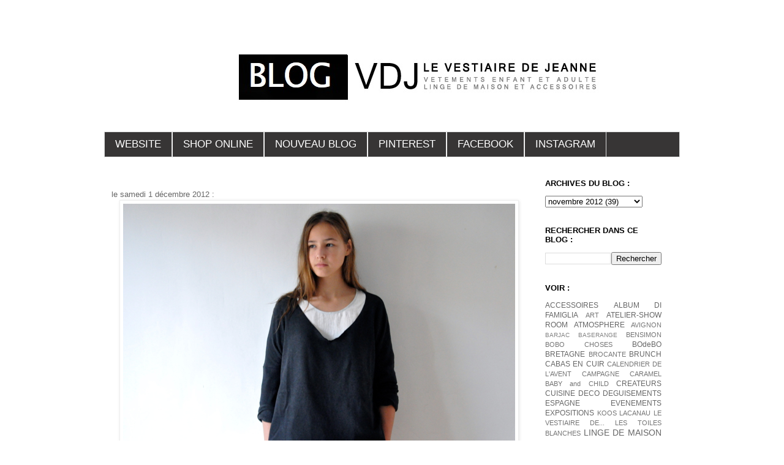

--- FILE ---
content_type: text/html; charset=UTF-8
request_url: http://blog-vdj.blogspot.com/2012/11/blog-post_30.html
body_size: 10234
content:
<!DOCTYPE html>
<html class='v2' dir='ltr' lang='fr'>
<head>
<link href='https://www.blogger.com/static/v1/widgets/335934321-css_bundle_v2.css' rel='stylesheet' type='text/css'/>
<meta content='width=1100' name='viewport'/>
<meta content='text/html; charset=UTF-8' http-equiv='Content-Type'/>
<meta content='blogger' name='generator'/>
<link href='http://blog-vdj.blogspot.com/favicon.ico' rel='icon' type='image/x-icon'/>
<link href='http://blog-vdj.blogspot.com/2012/11/blog-post_30.html' rel='canonical'/>
<link rel="alternate" type="application/atom+xml" title="BLOG VDJ - Atom" href="http://blog-vdj.blogspot.com/feeds/posts/default" />
<link rel="alternate" type="application/rss+xml" title="BLOG VDJ - RSS" href="http://blog-vdj.blogspot.com/feeds/posts/default?alt=rss" />
<link rel="service.post" type="application/atom+xml" title="BLOG VDJ - Atom" href="https://www.blogger.com/feeds/19173830/posts/default" />

<link rel="alternate" type="application/atom+xml" title="BLOG VDJ - Atom" href="http://blog-vdj.blogspot.com/feeds/897421116084708150/comments/default" />
<!--Can't find substitution for tag [blog.ieCssRetrofitLinks]-->
<link href='https://blogger.googleusercontent.com/img/b/R29vZ2xl/AVvXsEjDZjHlDCUUb6Qsb-S9W1CffJqtia4yy0fgVSZ9PJE5wnE3nuejxErYdHTV4L6XYmCm81mTve4t_hf7p96WDweG1yJUjmK58e8ByksLzk_iPTFiaoWcZ-RZk5Xu5WFvFYYr5PrO5A/s1600/DSC_0128.jpg' rel='image_src'/>
<meta content='http://blog-vdj.blogspot.com/2012/11/blog-post_30.html' property='og:url'/>
<meta content='BLOG VDJ' property='og:title'/>
<meta content='le samedi 1 décembre 2012 :    jeanne porte :  - un pull col V : album di famiglia (en vente ICI)  - une robe longue à plis en lin blanc : l...' property='og:description'/>
<meta content='https://blogger.googleusercontent.com/img/b/R29vZ2xl/AVvXsEjDZjHlDCUUb6Qsb-S9W1CffJqtia4yy0fgVSZ9PJE5wnE3nuejxErYdHTV4L6XYmCm81mTve4t_hf7p96WDweG1yJUjmK58e8ByksLzk_iPTFiaoWcZ-RZk5Xu5WFvFYYr5PrO5A/w1200-h630-p-k-no-nu/DSC_0128.jpg' property='og:image'/>
<title>BLOG VDJ</title>
<style id='page-skin-1' type='text/css'><!--
/*
-----------------------------------------------
Blogger Template Style
Name:     Simple
Designer: Blogger
URL:      www.blogger.com
----------------------------------------------- */
/* Content
----------------------------------------------- */
body {
font: normal normal 12px 'Trebuchet MS', Trebuchet, Verdana, sans-serif;
color: #666666;
background: #ffffff none repeat scroll top left;
padding: 0 0 0 0;
}
html body .region-inner {
min-width: 0;
max-width: 100%;
width: auto;
}
h2 {
font-size: 22px;
}
a:link {
text-decoration:none;
color: #666666;
}
a:visited {
text-decoration:none;
color: #888888;
}
a:hover {
text-decoration:underline;
color: #000000;
}
.body-fauxcolumn-outer .fauxcolumn-inner {
background: transparent none repeat scroll top left;
_background-image: none;
}
.body-fauxcolumn-outer .cap-top {
position: absolute;
z-index: 1;
height: 400px;
width: 100%;
}
.body-fauxcolumn-outer .cap-top .cap-left {
width: 100%;
background: transparent none repeat-x scroll top left;
_background-image: none;
}
.content-outer {
-moz-box-shadow: 0 0 0 rgba(0, 0, 0, .15);
-webkit-box-shadow: 0 0 0 rgba(0, 0, 0, .15);
-goog-ms-box-shadow: 0 0 0 #333333;
box-shadow: 0 0 0 rgba(0, 0, 0, .15);
margin-bottom: 1px;
}
.content-inner {
padding: 10px 40px;
}
.content-inner {
background-color: #ffffff;
}
/* Header
----------------------------------------------- */
.header-outer {
background: transparent none repeat-x scroll 0 -400px;
_background-image: none;
}
.Header h1 {
font: normal normal 40px 'Trebuchet MS',Trebuchet,Verdana,sans-serif;
color: #000000;
text-shadow: 0 0 0 rgba(0, 0, 0, .2);
}
.Header h1 a {
color: #000000;
}
.Header .description {
font-size: 18px;
color: #000000;
}
.header-inner .Header .titlewrapper {
padding: 22px 0;
}
.header-inner .Header .descriptionwrapper {
padding: 0 0;
}
/* Tabs
----------------------------------------------- */
.tabs-inner .section:first-child {
border-top: 0 solid #dddddd;
}
.tabs-inner .section:first-child ul {
margin-top: -1px;
border-top: 1px solid #dddddd;
border-left: 1px solid #dddddd;
border-right: 1px solid #dddddd;
}
.tabs-inner .widget ul {
background: #373535 none repeat-x scroll 0 -800px;
_background-image: none;
border-bottom: 1px solid #dddddd;
margin-top: 0;
margin-left: -30px;
margin-right: -30px;
}
.tabs-inner .widget li a {
display: inline-block;
padding: .6em 1em;
font: normal normal 17px 'Trebuchet MS', Trebuchet, sans-serif;
color: #ffffff;
border-left: 1px solid #ffffff;
border-right: 1px solid #dddddd;
}
.tabs-inner .widget li:first-child a {
border-left: none;
}
.tabs-inner .widget li.selected a, .tabs-inner .widget li a:hover {
color: #ffffff;
background-color: #999999;
text-decoration: none;
}
/* Columns
----------------------------------------------- */
.main-outer {
border-top: 0 solid transparent;
}
.fauxcolumn-left-outer .fauxcolumn-inner {
border-right: 1px solid transparent;
}
.fauxcolumn-right-outer .fauxcolumn-inner {
border-left: 1px solid transparent;
}
/* Headings
----------------------------------------------- */
div.widget > h2,
div.widget h2.title {
margin: 0 0 1em 0;
font: normal bold 13px 'Trebuchet MS', Trebuchet, sans-serif;
color: #000000;
}
/* Widgets
----------------------------------------------- */
.widget .zippy {
color: #999999;
text-shadow: 2px 2px 1px rgba(0, 0, 0, .1);
}
.widget .popular-posts ul {
list-style: none;
}
/* Posts
----------------------------------------------- */
h2.date-header {
font: normal bold 11px Arial, Tahoma, Helvetica, FreeSans, sans-serif;
}
.date-header span {
background-color: #bbbbbb;
color: #ffffff;
padding: 0.4em;
letter-spacing: 3px;
margin: inherit;
}
.main-inner {
padding-top: 35px;
padding-bottom: 65px;
}
.main-inner .column-center-inner {
padding: 0 0;
}
.main-inner .column-center-inner .section {
margin: 0 1em;
}
.post {
margin: 0 0 45px 0;
}
h3.post-title, .comments h4 {
font: normal normal 22px 'Trebuchet MS',Trebuchet,Verdana,sans-serif;
margin: .75em 0 0;
}
.post-body {
font-size: 110%;
line-height: 1.4;
position: relative;
}
.post-body img, .post-body .tr-caption-container, .Profile img, .Image img,
.BlogList .item-thumbnail img {
padding: 2px;
background: #ffffff;
border: 1px solid #eeeeee;
-moz-box-shadow: 1px 1px 5px rgba(0, 0, 0, .1);
-webkit-box-shadow: 1px 1px 5px rgba(0, 0, 0, .1);
box-shadow: 1px 1px 5px rgba(0, 0, 0, .1);
}
.post-body img, .post-body .tr-caption-container {
padding: 5px;
}
.post-body .tr-caption-container {
color: #666666;
}
.post-body .tr-caption-container img {
padding: 0;
background: transparent;
border: none;
-moz-box-shadow: 0 0 0 rgba(0, 0, 0, .1);
-webkit-box-shadow: 0 0 0 rgba(0, 0, 0, .1);
box-shadow: 0 0 0 rgba(0, 0, 0, .1);
}
.post-header {
margin: 0 0 1.5em;
line-height: 1.6;
font-size: 90%;
}
.post-footer {
margin: 20px -2px 0;
padding: 5px 10px;
color: #666666;
background-color: #eeeeee;
border-bottom: 1px solid #eeeeee;
line-height: 1.6;
font-size: 90%;
}
#comments .comment-author {
padding-top: 1.5em;
border-top: 1px solid transparent;
background-position: 0 1.5em;
}
#comments .comment-author:first-child {
padding-top: 0;
border-top: none;
}
.avatar-image-container {
margin: .2em 0 0;
}
#comments .avatar-image-container img {
border: 1px solid #eeeeee;
}
/* Comments
----------------------------------------------- */
.comments .comments-content .icon.blog-author {
background-repeat: no-repeat;
background-image: url([data-uri]);
}
.comments .comments-content .loadmore a {
border-top: 1px solid #999999;
border-bottom: 1px solid #999999;
}
.comments .comment-thread.inline-thread {
background-color: #eeeeee;
}
.comments .continue {
border-top: 2px solid #999999;
}
/* Accents
---------------------------------------------- */
.section-columns td.columns-cell {
border-left: 1px solid transparent;
}
.blog-pager {
background: transparent url(http://www.blogblog.com/1kt/simple/paging_dot.png) repeat-x scroll top center;
}
.blog-pager-older-link, .home-link,
.blog-pager-newer-link {
background-color: #ffffff;
padding: 5px;
}
.footer-outer {
border-top: 1px dashed #bbbbbb;
}
/* Mobile
----------------------------------------------- */
body.mobile  {
background-size: auto;
}
.mobile .body-fauxcolumn-outer {
background: transparent none repeat scroll top left;
}
.mobile .body-fauxcolumn-outer .cap-top {
background-size: 100% auto;
}
.mobile .content-outer {
-webkit-box-shadow: 0 0 3px rgba(0, 0, 0, .15);
box-shadow: 0 0 3px rgba(0, 0, 0, .15);
}
.mobile .tabs-inner .widget ul {
margin-left: 0;
margin-right: 0;
}
.mobile .post {
margin: 0;
}
.mobile .main-inner .column-center-inner .section {
margin: 0;
}
.mobile .date-header span {
padding: 0.1em 10px;
margin: 0 -10px;
}
.mobile h3.post-title {
margin: 0;
}
.mobile .blog-pager {
background: transparent none no-repeat scroll top center;
}
.mobile .footer-outer {
border-top: none;
}
.mobile .main-inner, .mobile .footer-inner {
background-color: #ffffff;
}
.mobile-index-contents {
color: #666666;
}
.mobile-link-button {
background-color: #666666;
}
.mobile-link-button a:link, .mobile-link-button a:visited {
color: #ffffff;
}
.mobile .tabs-inner .section:first-child {
border-top: none;
}
.mobile .tabs-inner .PageList .widget-content {
background-color: #999999;
color: #ffffff;
border-top: 1px solid #dddddd;
border-bottom: 1px solid #dddddd;
}
.mobile .tabs-inner .PageList .widget-content .pagelist-arrow {
border-left: 1px solid #dddddd;
}

--></style>
<style id='template-skin-1' type='text/css'><!--
body {
min-width: 1020px;
}
.content-outer, .content-fauxcolumn-outer, .region-inner {
min-width: 1020px;
max-width: 1020px;
_width: 1020px;
}
.main-inner .columns {
padding-left: 0px;
padding-right: 250px;
}
.main-inner .fauxcolumn-center-outer {
left: 0px;
right: 250px;
/* IE6 does not respect left and right together */
_width: expression(this.parentNode.offsetWidth -
parseInt("0px") -
parseInt("250px") + 'px');
}
.main-inner .fauxcolumn-left-outer {
width: 0px;
}
.main-inner .fauxcolumn-right-outer {
width: 250px;
}
.main-inner .column-left-outer {
width: 0px;
right: 100%;
margin-left: -0px;
}
.main-inner .column-right-outer {
width: 250px;
margin-right: -250px;
}
#layout {
min-width: 0;
}
#layout .content-outer {
min-width: 0;
width: 800px;
}
#layout .region-inner {
min-width: 0;
width: auto;
}
body#layout div.add_widget {
padding: 8px;
}
body#layout div.add_widget a {
margin-left: 32px;
}
--></style>
<link href='https://www.blogger.com/dyn-css/authorization.css?targetBlogID=19173830&amp;zx=6e19dd52-22d6-407f-aa2e-3a09bd74820e' media='none' onload='if(media!=&#39;all&#39;)media=&#39;all&#39;' rel='stylesheet'/><noscript><link href='https://www.blogger.com/dyn-css/authorization.css?targetBlogID=19173830&amp;zx=6e19dd52-22d6-407f-aa2e-3a09bd74820e' rel='stylesheet'/></noscript>
<meta name='google-adsense-platform-account' content='ca-host-pub-1556223355139109'/>
<meta name='google-adsense-platform-domain' content='blogspot.com'/>

</head>
<body class='loading variant-simplysimple'>
<div class='navbar no-items section' id='navbar' name='Navbar'>
</div>
<div class='body-fauxcolumns'>
<div class='fauxcolumn-outer body-fauxcolumn-outer'>
<div class='cap-top'>
<div class='cap-left'></div>
<div class='cap-right'></div>
</div>
<div class='fauxborder-left'>
<div class='fauxborder-right'></div>
<div class='fauxcolumn-inner'>
</div>
</div>
<div class='cap-bottom'>
<div class='cap-left'></div>
<div class='cap-right'></div>
</div>
</div>
</div>
<div class='content'>
<div class='content-fauxcolumns'>
<div class='fauxcolumn-outer content-fauxcolumn-outer'>
<div class='cap-top'>
<div class='cap-left'></div>
<div class='cap-right'></div>
</div>
<div class='fauxborder-left'>
<div class='fauxborder-right'></div>
<div class='fauxcolumn-inner'>
</div>
</div>
<div class='cap-bottom'>
<div class='cap-left'></div>
<div class='cap-right'></div>
</div>
</div>
</div>
<div class='content-outer'>
<div class='content-cap-top cap-top'>
<div class='cap-left'></div>
<div class='cap-right'></div>
</div>
<div class='fauxborder-left content-fauxborder-left'>
<div class='fauxborder-right content-fauxborder-right'></div>
<div class='content-inner'>
<header>
<div class='header-outer'>
<div class='header-cap-top cap-top'>
<div class='cap-left'></div>
<div class='cap-right'></div>
</div>
<div class='fauxborder-left header-fauxborder-left'>
<div class='fauxborder-right header-fauxborder-right'></div>
<div class='region-inner header-inner'>
<div class='header section' id='header' name='En-tête'><div class='widget Header' data-version='1' id='Header1'>
<div id='header-inner'>
<a href='http://blog-vdj.blogspot.com/' style='display: block'>
<img alt='BLOG VDJ' height='176px; ' id='Header1_headerimg' src='https://blogger.googleusercontent.com/img/b/R29vZ2xl/AVvXsEg2EWeY6r0YCKZdZMuvsN4gStV4Me7CGgk_ZugPHciaBsowSWJJKXael1_095kcN2hbIOYNOAbg-XH8bi8lUuDbJSfA54vdjzwcKOQ_9hnOiI2-rnYdA1FhCriqgxoaJpHy7Y963Q/s1600/ENTETE+BLOG.jpeg' style='display: block' width='995px; '/>
</a>
</div>
</div></div>
</div>
</div>
<div class='header-cap-bottom cap-bottom'>
<div class='cap-left'></div>
<div class='cap-right'></div>
</div>
</div>
</header>
<div class='tabs-outer'>
<div class='tabs-cap-top cap-top'>
<div class='cap-left'></div>
<div class='cap-right'></div>
</div>
<div class='fauxborder-left tabs-fauxborder-left'>
<div class='fauxborder-right tabs-fauxborder-right'></div>
<div class='region-inner tabs-inner'>
<div class='tabs section' id='crosscol' name='Toutes les colonnes'><div class='widget LinkList' data-version='1' id='LinkList1'>
<div class='widget-content'>
<ul>
<li><a href='http://levestiairedejeanne.com'>WEBSITE</a></li>
<li><a href='http://vdj-boutique.com'>SHOP ONLINE</a></li>
<li><a href='http://LEVESTIAIREDEJEANNE.TUMBLR.COM'>NOUVEAU BLOG</a></li>
<li><a href='http://PINTEREST.COM/LEVDJ'>PINTEREST</a></li>
<li><a href='https://www.facebook.com/pages/Le-Vestiaire-de-Jeanne/201711916581289'>FACEBOOK</a></li>
<li><a href='http://instagram.com/levestiairedejeanne'>INSTAGRAM</a></li>
</ul>
<div class='clear'></div>
</div>
</div></div>
<div class='tabs no-items section' id='crosscol-overflow' name='Cross-Column 2'></div>
</div>
</div>
<div class='tabs-cap-bottom cap-bottom'>
<div class='cap-left'></div>
<div class='cap-right'></div>
</div>
</div>
<div class='main-outer'>
<div class='main-cap-top cap-top'>
<div class='cap-left'></div>
<div class='cap-right'></div>
</div>
<div class='fauxborder-left main-fauxborder-left'>
<div class='fauxborder-right main-fauxborder-right'></div>
<div class='region-inner main-inner'>
<div class='columns fauxcolumns'>
<div class='fauxcolumn-outer fauxcolumn-center-outer'>
<div class='cap-top'>
<div class='cap-left'></div>
<div class='cap-right'></div>
</div>
<div class='fauxborder-left'>
<div class='fauxborder-right'></div>
<div class='fauxcolumn-inner'>
</div>
</div>
<div class='cap-bottom'>
<div class='cap-left'></div>
<div class='cap-right'></div>
</div>
</div>
<div class='fauxcolumn-outer fauxcolumn-left-outer'>
<div class='cap-top'>
<div class='cap-left'></div>
<div class='cap-right'></div>
</div>
<div class='fauxborder-left'>
<div class='fauxborder-right'></div>
<div class='fauxcolumn-inner'>
</div>
</div>
<div class='cap-bottom'>
<div class='cap-left'></div>
<div class='cap-right'></div>
</div>
</div>
<div class='fauxcolumn-outer fauxcolumn-right-outer'>
<div class='cap-top'>
<div class='cap-left'></div>
<div class='cap-right'></div>
</div>
<div class='fauxborder-left'>
<div class='fauxborder-right'></div>
<div class='fauxcolumn-inner'>
</div>
</div>
<div class='cap-bottom'>
<div class='cap-left'></div>
<div class='cap-right'></div>
</div>
</div>
<!-- corrects IE6 width calculation -->
<div class='columns-inner'>
<div class='column-center-outer'>
<div class='column-center-inner'>
<div class='main section' id='main' name='Principal'><div class='widget Blog' data-version='1' id='Blog1'>
<div class='blog-posts hfeed'>

          <div class="date-outer">
        

          <div class="date-posts">
        
<div class='post-outer'>
<div class='post hentry uncustomized-post-template' itemprop='blogPost' itemscope='itemscope' itemtype='http://schema.org/BlogPosting'>
<meta content='https://blogger.googleusercontent.com/img/b/R29vZ2xl/AVvXsEjDZjHlDCUUb6Qsb-S9W1CffJqtia4yy0fgVSZ9PJE5wnE3nuejxErYdHTV4L6XYmCm81mTve4t_hf7p96WDweG1yJUjmK58e8ByksLzk_iPTFiaoWcZ-RZk5Xu5WFvFYYr5PrO5A/s1600/DSC_0128.jpg' itemprop='image_url'/>
<meta content='19173830' itemprop='blogId'/>
<meta content='897421116084708150' itemprop='postId'/>
<a name='897421116084708150'></a>
<div class='post-header'>
<div class='post-header-line-1'></div>
</div>
<div class='post-body entry-content' id='post-body-897421116084708150' itemprop='description articleBody'>
le samedi 1 décembre 2012 :<br />
<div class="separator" style="clear: both; text-align: center;">
<a href="https://blogger.googleusercontent.com/img/b/R29vZ2xl/AVvXsEjDZjHlDCUUb6Qsb-S9W1CffJqtia4yy0fgVSZ9PJE5wnE3nuejxErYdHTV4L6XYmCm81mTve4t_hf7p96WDweG1yJUjmK58e8ByksLzk_iPTFiaoWcZ-RZk5Xu5WFvFYYr5PrO5A/s1600/DSC_0128.jpg" imageanchor="1" style="margin-left: 1em; margin-right: 1em;"><img border="0" src="https://blogger.googleusercontent.com/img/b/R29vZ2xl/AVvXsEjDZjHlDCUUb6Qsb-S9W1CffJqtia4yy0fgVSZ9PJE5wnE3nuejxErYdHTV4L6XYmCm81mTve4t_hf7p96WDweG1yJUjmK58e8ByksLzk_iPTFiaoWcZ-RZk5Xu5WFvFYYr5PrO5A/s1600/DSC_0128.jpg" /></a></div>
jeanne porte : <br />
- un pull col V : album di famiglia <a href="http://www.vdj-boutique.com/album-di-famiglia/3164-pull-v-oversize-album-di-famiglia.html">(en vente ICI)</a><br />
- une robe longue à plis en lin blanc : le vestiaire de jeanne <a href="http://www.vdj-boutique.com/-robes/3002-robe-longue-lin-blanc.html">(en vente ICI)</a><br />
- chaussures : album di famiglia <a href="http://www.vdj-boutique.com/hiver-12-13/3174-capuche-album-di-famiglia.html">(en vente ICI)</a> <br />
<div class="separator" style="clear: both; text-align: center;">
<a href="https://blogger.googleusercontent.com/img/b/R29vZ2xl/AVvXsEi2bd_vgHOi9CPAvZsWpD6V9N2cjyKeh3ZxCcw9b1S_2eyPH-zWf_630ibY-HOCgL0VSG_FrULmyOK1085LNW8Uk6iKR5979_o7Z-AUBloPheBcDLDISd_OnNC29PRoTojXBFAlOQ/s1600/DSC_0117.jpg" imageanchor="1" style="margin-left: 1em; margin-right: 1em;"><img border="0" src="https://blogger.googleusercontent.com/img/b/R29vZ2xl/AVvXsEi2bd_vgHOi9CPAvZsWpD6V9N2cjyKeh3ZxCcw9b1S_2eyPH-zWf_630ibY-HOCgL0VSG_FrULmyOK1085LNW8Uk6iKR5979_o7Z-AUBloPheBcDLDISd_OnNC29PRoTojXBFAlOQ/s1600/DSC_0117.jpg" /></a></div>
<br />
<div class="separator" style="clear: both; text-align: center;">
<a href="https://blogger.googleusercontent.com/img/b/R29vZ2xl/AVvXsEjfRdX2EZkiaNfvs1FmOEzlsrZ_yfJzbCg6WcxA1s0Fez_Tiw3o4HkKAHvdgk8bQu5ysJQKNvNo2b4dwGpM8Xnd71-9RR2vU0yokikAWWvhlYyzhUDqVN7wxacrzD2B28hqPt_J_Q/s1600/DSC_0131.jpg" imageanchor="1" style="margin-left: 1em; margin-right: 1em;"><img border="0" src="https://blogger.googleusercontent.com/img/b/R29vZ2xl/AVvXsEjfRdX2EZkiaNfvs1FmOEzlsrZ_yfJzbCg6WcxA1s0Fez_Tiw3o4HkKAHvdgk8bQu5ysJQKNvNo2b4dwGpM8Xnd71-9RR2vU0yokikAWWvhlYyzhUDqVN7wxacrzD2B28hqPt_J_Q/s1600/DSC_0131.jpg" /></a></div>
<br />
<div style='clear: both;'></div>
</div>
<div class='post-footer'>
<div class='post-footer-line post-footer-line-1'>
<span class='post-author vcard'>
</span>
<span class='post-timestamp'>
</span>
<span class='post-comment-link'>
</span>
<span class='post-icons'>
</span>
<div class='post-share-buttons goog-inline-block'>
<a class='goog-inline-block share-button sb-email' href='https://www.blogger.com/share-post.g?blogID=19173830&postID=897421116084708150&target=email' target='_blank' title='Envoyer par e-mail'><span class='share-button-link-text'>Envoyer par e-mail</span></a><a class='goog-inline-block share-button sb-blog' href='https://www.blogger.com/share-post.g?blogID=19173830&postID=897421116084708150&target=blog' onclick='window.open(this.href, "_blank", "height=270,width=475"); return false;' target='_blank' title='BlogThis!'><span class='share-button-link-text'>BlogThis!</span></a><a class='goog-inline-block share-button sb-twitter' href='https://www.blogger.com/share-post.g?blogID=19173830&postID=897421116084708150&target=twitter' target='_blank' title='Partager sur X'><span class='share-button-link-text'>Partager sur X</span></a><a class='goog-inline-block share-button sb-facebook' href='https://www.blogger.com/share-post.g?blogID=19173830&postID=897421116084708150&target=facebook' onclick='window.open(this.href, "_blank", "height=430,width=640"); return false;' target='_blank' title='Partager sur Facebook'><span class='share-button-link-text'>Partager sur Facebook</span></a><a class='goog-inline-block share-button sb-pinterest' href='https://www.blogger.com/share-post.g?blogID=19173830&postID=897421116084708150&target=pinterest' target='_blank' title='Partager sur Pinterest'><span class='share-button-link-text'>Partager sur Pinterest</span></a>
</div>
</div>
<div class='post-footer-line post-footer-line-2'>
<span class='post-labels'>
</span>
</div>
<div class='post-footer-line post-footer-line-3'>
<span class='post-location'>
</span>
</div>
</div>
</div>
<div class='comments' id='comments'>
<a name='comments'></a>
<h4>Aucun commentaire:</h4>
<div id='Blog1_comments-block-wrapper'>
<dl class='avatar-comment-indent' id='comments-block'>
</dl>
</div>
<p class='comment-footer'>
<a href='https://www.blogger.com/comment/fullpage/post/19173830/897421116084708150' onclick='javascript:window.open(this.href, "bloggerPopup", "toolbar=0,location=0,statusbar=1,menubar=0,scrollbars=yes,width=640,height=500"); return false;'>Enregistrer un commentaire</a>
</p>
</div>
</div>

        </div></div>
      
</div>
<div class='blog-pager' id='blog-pager'>
<span id='blog-pager-newer-link'>
<a class='blog-pager-newer-link' href='http://blog-vdj.blogspot.com/2012/11/dans-le-calendrier-de-lavent-du-vdj-le.html' id='Blog1_blog-pager-newer-link' title='Article plus récent'>Article plus récent</a>
</span>
<span id='blog-pager-older-link'>
<a class='blog-pager-older-link' href='http://blog-vdj.blogspot.com/2012/11/new-le-calendrier-de-lavent-du-vdj.html' id='Blog1_blog-pager-older-link' title='Article plus ancien'>Article plus ancien</a>
</span>
<a class='home-link' href='http://blog-vdj.blogspot.com/'>Accueil</a>
</div>
<div class='clear'></div>
<div class='post-feeds'>
<div class='feed-links'>
Inscription à :
<a class='feed-link' href='http://blog-vdj.blogspot.com/feeds/897421116084708150/comments/default' target='_blank' type='application/atom+xml'>Publier les commentaires (Atom)</a>
</div>
</div>
</div></div>
</div>
</div>
<div class='column-left-outer'>
<div class='column-left-inner'>
<aside>
</aside>
</div>
</div>
<div class='column-right-outer'>
<div class='column-right-inner'>
<aside>
<div class='sidebar section' id='sidebar-right-1'><div class='widget BlogArchive' data-version='1' id='BlogArchive1'>
<h2>ARCHIVES DU BLOG :</h2>
<div class='widget-content'>
<div id='ArchiveList'>
<div id='BlogArchive1_ArchiveList'>
<select id='BlogArchive1_ArchiveMenu'>
<option value=''>ARCHIVES DU BLOG :</option>
<option value='http://blog-vdj.blogspot.com/2014/11/'>novembre 2014 (1)</option>
<option value='http://blog-vdj.blogspot.com/2014/06/'>juin 2014 (14)</option>
<option value='http://blog-vdj.blogspot.com/2014/05/'>mai 2014 (40)</option>
<option value='http://blog-vdj.blogspot.com/2014/04/'>avril 2014 (31)</option>
<option value='http://blog-vdj.blogspot.com/2014/03/'>mars 2014 (30)</option>
<option value='http://blog-vdj.blogspot.com/2014/02/'>février 2014 (24)</option>
<option value='http://blog-vdj.blogspot.com/2014/01/'>janvier 2014 (29)</option>
<option value='http://blog-vdj.blogspot.com/2013/12/'>décembre 2013 (52)</option>
<option value='http://blog-vdj.blogspot.com/2013/11/'>novembre 2013 (30)</option>
<option value='http://blog-vdj.blogspot.com/2013/10/'>octobre 2013 (32)</option>
<option value='http://blog-vdj.blogspot.com/2013/09/'>septembre 2013 (26)</option>
<option value='http://blog-vdj.blogspot.com/2013/08/'>août 2013 (27)</option>
<option value='http://blog-vdj.blogspot.com/2013/07/'>juillet 2013 (19)</option>
<option value='http://blog-vdj.blogspot.com/2013/06/'>juin 2013 (24)</option>
<option value='http://blog-vdj.blogspot.com/2013/05/'>mai 2013 (29)</option>
<option value='http://blog-vdj.blogspot.com/2013/04/'>avril 2013 (31)</option>
<option value='http://blog-vdj.blogspot.com/2013/03/'>mars 2013 (32)</option>
<option value='http://blog-vdj.blogspot.com/2013/02/'>février 2013 (14)</option>
<option value='http://blog-vdj.blogspot.com/2013/01/'>janvier 2013 (13)</option>
<option value='http://blog-vdj.blogspot.com/2012/12/'>décembre 2012 (61)</option>
<option value='http://blog-vdj.blogspot.com/2012/11/'>novembre 2012 (39)</option>
<option value='http://blog-vdj.blogspot.com/2012/10/'>octobre 2012 (51)</option>
<option value='http://blog-vdj.blogspot.com/2012/09/'>septembre 2012 (53)</option>
<option value='http://blog-vdj.blogspot.com/2012/08/'>août 2012 (31)</option>
<option value='http://blog-vdj.blogspot.com/2012/07/'>juillet 2012 (33)</option>
<option value='http://blog-vdj.blogspot.com/2012/06/'>juin 2012 (28)</option>
<option value='http://blog-vdj.blogspot.com/2012/05/'>mai 2012 (64)</option>
<option value='http://blog-vdj.blogspot.com/2012/04/'>avril 2012 (51)</option>
<option value='http://blog-vdj.blogspot.com/2012/03/'>mars 2012 (45)</option>
<option value='http://blog-vdj.blogspot.com/2012/02/'>février 2012 (35)</option>
<option value='http://blog-vdj.blogspot.com/2012/01/'>janvier 2012 (21)</option>
<option value='http://blog-vdj.blogspot.com/2011/12/'>décembre 2011 (61)</option>
<option value='http://blog-vdj.blogspot.com/2011/11/'>novembre 2011 (52)</option>
<option value='http://blog-vdj.blogspot.com/2011/10/'>octobre 2011 (60)</option>
<option value='http://blog-vdj.blogspot.com/2011/09/'>septembre 2011 (41)</option>
<option value='http://blog-vdj.blogspot.com/2011/08/'>août 2011 (20)</option>
<option value='http://blog-vdj.blogspot.com/2011/07/'>juillet 2011 (29)</option>
<option value='http://blog-vdj.blogspot.com/2011/06/'>juin 2011 (50)</option>
<option value='http://blog-vdj.blogspot.com/2011/05/'>mai 2011 (64)</option>
<option value='http://blog-vdj.blogspot.com/2011/04/'>avril 2011 (54)</option>
<option value='http://blog-vdj.blogspot.com/2011/03/'>mars 2011 (23)</option>
<option value='http://blog-vdj.blogspot.com/2011/02/'>février 2011 (21)</option>
<option value='http://blog-vdj.blogspot.com/2011/01/'>janvier 2011 (22)</option>
<option value='http://blog-vdj.blogspot.com/2010/12/'>décembre 2010 (49)</option>
<option value='http://blog-vdj.blogspot.com/2010/11/'>novembre 2010 (34)</option>
<option value='http://blog-vdj.blogspot.com/2010/10/'>octobre 2010 (35)</option>
<option value='http://blog-vdj.blogspot.com/2010/09/'>septembre 2010 (32)</option>
<option value='http://blog-vdj.blogspot.com/2010/08/'>août 2010 (24)</option>
<option value='http://blog-vdj.blogspot.com/2010/07/'>juillet 2010 (21)</option>
<option value='http://blog-vdj.blogspot.com/2010/06/'>juin 2010 (23)</option>
<option value='http://blog-vdj.blogspot.com/2010/05/'>mai 2010 (47)</option>
<option value='http://blog-vdj.blogspot.com/2010/04/'>avril 2010 (42)</option>
<option value='http://blog-vdj.blogspot.com/2010/03/'>mars 2010 (45)</option>
<option value='http://blog-vdj.blogspot.com/2010/02/'>février 2010 (28)</option>
<option value='http://blog-vdj.blogspot.com/2010/01/'>janvier 2010 (13)</option>
<option value='http://blog-vdj.blogspot.com/2009/12/'>décembre 2009 (63)</option>
<option value='http://blog-vdj.blogspot.com/2009/11/'>novembre 2009 (59)</option>
<option value='http://blog-vdj.blogspot.com/2009/10/'>octobre 2009 (32)</option>
<option value='http://blog-vdj.blogspot.com/2009/09/'>septembre 2009 (46)</option>
<option value='http://blog-vdj.blogspot.com/2009/08/'>août 2009 (31)</option>
<option value='http://blog-vdj.blogspot.com/2009/07/'>juillet 2009 (32)</option>
<option value='http://blog-vdj.blogspot.com/2009/06/'>juin 2009 (39)</option>
<option value='http://blog-vdj.blogspot.com/2009/05/'>mai 2009 (31)</option>
<option value='http://blog-vdj.blogspot.com/2009/04/'>avril 2009 (24)</option>
<option value='http://blog-vdj.blogspot.com/2009/03/'>mars 2009 (36)</option>
<option value='http://blog-vdj.blogspot.com/2009/02/'>février 2009 (17)</option>
<option value='http://blog-vdj.blogspot.com/2009/01/'>janvier 2009 (24)</option>
<option value='http://blog-vdj.blogspot.com/2008/12/'>décembre 2008 (33)</option>
<option value='http://blog-vdj.blogspot.com/2008/11/'>novembre 2008 (30)</option>
<option value='http://blog-vdj.blogspot.com/2008/10/'>octobre 2008 (40)</option>
<option value='http://blog-vdj.blogspot.com/2008/09/'>septembre 2008 (39)</option>
<option value='http://blog-vdj.blogspot.com/2008/08/'>août 2008 (7)</option>
<option value='http://blog-vdj.blogspot.com/2008/07/'>juillet 2008 (32)</option>
<option value='http://blog-vdj.blogspot.com/2008/06/'>juin 2008 (32)</option>
<option value='http://blog-vdj.blogspot.com/2008/05/'>mai 2008 (32)</option>
<option value='http://blog-vdj.blogspot.com/2008/04/'>avril 2008 (62)</option>
<option value='http://blog-vdj.blogspot.com/2008/03/'>mars 2008 (30)</option>
<option value='http://blog-vdj.blogspot.com/2008/02/'>février 2008 (27)</option>
<option value='http://blog-vdj.blogspot.com/2008/01/'>janvier 2008 (25)</option>
<option value='http://blog-vdj.blogspot.com/2007/12/'>décembre 2007 (35)</option>
<option value='http://blog-vdj.blogspot.com/2007/11/'>novembre 2007 (31)</option>
<option value='http://blog-vdj.blogspot.com/2007/10/'>octobre 2007 (36)</option>
<option value='http://blog-vdj.blogspot.com/2007/09/'>septembre 2007 (35)</option>
<option value='http://blog-vdj.blogspot.com/2007/08/'>août 2007 (22)</option>
<option value='http://blog-vdj.blogspot.com/2007/07/'>juillet 2007 (26)</option>
<option value='http://blog-vdj.blogspot.com/2007/06/'>juin 2007 (28)</option>
<option value='http://blog-vdj.blogspot.com/2007/05/'>mai 2007 (41)</option>
<option value='http://blog-vdj.blogspot.com/2007/04/'>avril 2007 (40)</option>
<option value='http://blog-vdj.blogspot.com/2007/03/'>mars 2007 (41)</option>
<option value='http://blog-vdj.blogspot.com/2007/02/'>février 2007 (24)</option>
<option value='http://blog-vdj.blogspot.com/2007/01/'>janvier 2007 (33)</option>
<option value='http://blog-vdj.blogspot.com/2006/12/'>décembre 2006 (38)</option>
<option value='http://blog-vdj.blogspot.com/2006/11/'>novembre 2006 (36)</option>
<option value='http://blog-vdj.blogspot.com/2006/10/'>octobre 2006 (34)</option>
<option value='http://blog-vdj.blogspot.com/2006/09/'>septembre 2006 (31)</option>
<option value='http://blog-vdj.blogspot.com/2006/08/'>août 2006 (22)</option>
<option value='http://blog-vdj.blogspot.com/2006/07/'>juillet 2006 (36)</option>
<option value='http://blog-vdj.blogspot.com/2006/06/'>juin 2006 (36)</option>
<option value='http://blog-vdj.blogspot.com/2006/04/'>avril 2006 (2)</option>
<option value='http://blog-vdj.blogspot.com/2006/03/'>mars 2006 (8)</option>
<option value='http://blog-vdj.blogspot.com/2006/02/'>février 2006 (32)</option>
<option value='http://blog-vdj.blogspot.com/2006/01/'>janvier 2006 (36)</option>
<option value='http://blog-vdj.blogspot.com/2005/12/'>décembre 2005 (22)</option>
<option value='http://blog-vdj.blogspot.com/2005/11/'>novembre 2005 (1)</option>
</select>
</div>
</div>
<div class='clear'></div>
</div>
</div><div class='widget BlogSearch' data-version='1' id='BlogSearch1'>
<h2 class='title'>RECHERCHER DANS CE BLOG :</h2>
<div class='widget-content'>
<div id='BlogSearch1_form'>
<form action='http://blog-vdj.blogspot.com/search' class='gsc-search-box' target='_top'>
<table cellpadding='0' cellspacing='0' class='gsc-search-box'>
<tbody>
<tr>
<td class='gsc-input'>
<input autocomplete='off' class='gsc-input' name='q' size='10' title='search' type='text' value=''/>
</td>
<td class='gsc-search-button'>
<input class='gsc-search-button' title='search' type='submit' value='Rechercher'/>
</td>
</tr>
</tbody>
</table>
</form>
</div>
</div>
<div class='clear'></div>
</div><div class='widget Label' data-version='1' id='Label1'>
<h2>VOIR :</h2>
<div class='widget-content cloud-label-widget-content'>
<span class='label-size label-size-3'>
<a dir='ltr' href='http://blog-vdj.blogspot.com/search/label/ACCESSOIRES'>ACCESSOIRES</a>
</span>
<span class='label-size label-size-3'>
<a dir='ltr' href='http://blog-vdj.blogspot.com/search/label/ALBUM%20DI%20FAMIGLIA'>ALBUM DI FAMIGLIA</a>
</span>
<span class='label-size label-size-2'>
<a dir='ltr' href='http://blog-vdj.blogspot.com/search/label/ART'>ART</a>
</span>
<span class='label-size label-size-3'>
<a dir='ltr' href='http://blog-vdj.blogspot.com/search/label/ATELIER-SHOW%20ROOM'>ATELIER-SHOW ROOM</a>
</span>
<span class='label-size label-size-3'>
<a dir='ltr' href='http://blog-vdj.blogspot.com/search/label/ATMOSPHERE'>ATMOSPHERE</a>
</span>
<span class='label-size label-size-2'>
<a dir='ltr' href='http://blog-vdj.blogspot.com/search/label/AVIGNON'>AVIGNON</a>
</span>
<span class='label-size label-size-1'>
<a dir='ltr' href='http://blog-vdj.blogspot.com/search/label/BARJAC'>BARJAC</a>
</span>
<span class='label-size label-size-1'>
<a dir='ltr' href='http://blog-vdj.blogspot.com/search/label/BASERANGE'>BASERANGE</a>
</span>
<span class='label-size label-size-2'>
<a dir='ltr' href='http://blog-vdj.blogspot.com/search/label/BENSIMON'>BENSIMON</a>
</span>
<span class='label-size label-size-2'>
<a dir='ltr' href='http://blog-vdj.blogspot.com/search/label/BOBO%20CHOSES'>BOBO CHOSES</a>
</span>
<span class='label-size label-size-3'>
<a dir='ltr' href='http://blog-vdj.blogspot.com/search/label/BOdeBO'>BOdeBO</a>
</span>
<span class='label-size label-size-3'>
<a dir='ltr' href='http://blog-vdj.blogspot.com/search/label/BRETAGNE'>BRETAGNE</a>
</span>
<span class='label-size label-size-2'>
<a dir='ltr' href='http://blog-vdj.blogspot.com/search/label/BROCANTE'>BROCANTE</a>
</span>
<span class='label-size label-size-3'>
<a dir='ltr' href='http://blog-vdj.blogspot.com/search/label/BRUNCH'>BRUNCH</a>
</span>
<span class='label-size label-size-3'>
<a dir='ltr' href='http://blog-vdj.blogspot.com/search/label/CABAS%20EN%20CUIR'>CABAS EN CUIR</a>
</span>
<span class='label-size label-size-2'>
<a dir='ltr' href='http://blog-vdj.blogspot.com/search/label/CALENDRIER%20DE%20L%27AVENT'>CALENDRIER DE L&#39;AVENT</a>
</span>
<span class='label-size label-size-2'>
<a dir='ltr' href='http://blog-vdj.blogspot.com/search/label/CAMPAGNE'>CAMPAGNE</a>
</span>
<span class='label-size label-size-2'>
<a dir='ltr' href='http://blog-vdj.blogspot.com/search/label/CARAMEL%20BABY%20and%20CHILD'>CARAMEL BABY and CHILD</a>
</span>
<span class='label-size label-size-3'>
<a dir='ltr' href='http://blog-vdj.blogspot.com/search/label/CREATEURS'>CREATEURS</a>
</span>
<span class='label-size label-size-3'>
<a dir='ltr' href='http://blog-vdj.blogspot.com/search/label/CUISINE'>CUISINE</a>
</span>
<span class='label-size label-size-3'>
<a dir='ltr' href='http://blog-vdj.blogspot.com/search/label/DECO'>DECO</a>
</span>
<span class='label-size label-size-3'>
<a dir='ltr' href='http://blog-vdj.blogspot.com/search/label/DEGUISEMENTS'>DEGUISEMENTS</a>
</span>
<span class='label-size label-size-3'>
<a dir='ltr' href='http://blog-vdj.blogspot.com/search/label/ESPAGNE'>ESPAGNE</a>
</span>
<span class='label-size label-size-3'>
<a dir='ltr' href='http://blog-vdj.blogspot.com/search/label/EVENEMENTS'>EVENEMENTS</a>
</span>
<span class='label-size label-size-3'>
<a dir='ltr' href='http://blog-vdj.blogspot.com/search/label/EXPOSITIONS'>EXPOSITIONS</a>
</span>
<span class='label-size label-size-2'>
<a dir='ltr' href='http://blog-vdj.blogspot.com/search/label/KOOS'>KOOS</a>
</span>
<span class='label-size label-size-2'>
<a dir='ltr' href='http://blog-vdj.blogspot.com/search/label/LACANAU'>LACANAU</a>
</span>
<span class='label-size label-size-2'>
<a dir='ltr' href='http://blog-vdj.blogspot.com/search/label/LE%20VESTIAIRE%20DE...'>LE VESTIAIRE DE...</a>
</span>
<span class='label-size label-size-2'>
<a dir='ltr' href='http://blog-vdj.blogspot.com/search/label/LES%20TOILES%20BLANCHES'>LES TOILES BLANCHES</a>
</span>
<span class='label-size label-size-4'>
<a dir='ltr' href='http://blog-vdj.blogspot.com/search/label/LINGE%20DE%20MAISON'>LINGE DE MAISON</a>
</span>
<span class='label-size label-size-2'>
<a dir='ltr' href='http://blog-vdj.blogspot.com/search/label/LIVRES'>LIVRES</a>
</span>
<span class='label-size label-size-2'>
<a dir='ltr' href='http://blog-vdj.blogspot.com/search/label/MAKIE'>MAKIE</a>
</span>
<span class='label-size label-size-1'>
<a dir='ltr' href='http://blog-vdj.blogspot.com/search/label/MATHILDA%20CAHR'>MATHILDA CAHR</a>
</span>
<span class='label-size label-size-4'>
<a dir='ltr' href='http://blog-vdj.blogspot.com/search/label/NEWS'>NEWS</a>
</span>
<span class='label-size label-size-3'>
<a dir='ltr' href='http://blog-vdj.blogspot.com/search/label/OBJETS%20TROUVES'>OBJETS TROUVES</a>
</span>
<span class='label-size label-size-3'>
<a dir='ltr' href='http://blog-vdj.blogspot.com/search/label/OFFRES%20SPECIALES'>OFFRES SPECIALES</a>
</span>
<span class='label-size label-size-1'>
<a dir='ltr' href='http://blog-vdj.blogspot.com/search/label/PIGMEE'>PIGMEE</a>
</span>
<span class='label-size label-size-3'>
<a dir='ltr' href='http://blog-vdj.blogspot.com/search/label/PLAGE'>PLAGE</a>
</span>
<span class='label-size label-size-2'>
<a dir='ltr' href='http://blog-vdj.blogspot.com/search/label/POINTS%20DE%20VENTE'>POINTS DE VENTE</a>
</span>
<span class='label-size label-size-3'>
<a dir='ltr' href='http://blog-vdj.blogspot.com/search/label/PRESSE'>PRESSE</a>
</span>
<span class='label-size label-size-2'>
<a dir='ltr' href='http://blog-vdj.blogspot.com/search/label/ROBERTA%20SETTELS'>ROBERTA SETTELS</a>
</span>
<span class='label-size label-size-3'>
<a dir='ltr' href='http://blog-vdj.blogspot.com/search/label/SALONS'>SALONS</a>
</span>
<span class='label-size label-size-3'>
<a dir='ltr' href='http://blog-vdj.blogspot.com/search/label/SOLDES'>SOLDES</a>
</span>
<span class='label-size label-size-3'>
<a dir='ltr' href='http://blog-vdj.blogspot.com/search/label/SOPHIE%20CUVELIER'>SOPHIE CUVELIER</a>
</span>
<span class='label-size label-size-4'>
<a dir='ltr' href='http://blog-vdj.blogspot.com/search/label/SPECIAL%20NOEL'>SPECIAL NOEL</a>
</span>
<span class='label-size label-size-1'>
<a dir='ltr' href='http://blog-vdj.blogspot.com/search/label/STABO'>STABO</a>
</span>
<span class='label-size label-size-3'>
<a dir='ltr' href='http://blog-vdj.blogspot.com/search/label/TENUE%20DU%20JOUR%20DE%20CERISE'>TENUE DU JOUR DE CERISE</a>
</span>
<span class='label-size label-size-3'>
<a dir='ltr' href='http://blog-vdj.blogspot.com/search/label/TENUES%20DU%20JOUR%20D%27ANOUK'>TENUES DU JOUR D&#39;ANOUK</a>
</span>
<span class='label-size label-size-4'>
<a dir='ltr' href='http://blog-vdj.blogspot.com/search/label/TENUES%20DU%20JOUR%20DE%20CLE'>TENUES DU JOUR DE CLE</a>
</span>
<span class='label-size label-size-5'>
<a dir='ltr' href='http://blog-vdj.blogspot.com/search/label/TENUES%20DU%20JOUR%20DE%20JEANNE'>TENUES DU JOUR DE JEANNE</a>
</span>
<span class='label-size label-size-2'>
<a dir='ltr' href='http://blog-vdj.blogspot.com/search/label/THE%20COLLECTION'>THE COLLECTION</a>
</span>
<span class='label-size label-size-3'>
<a dir='ltr' href='http://blog-vdj.blogspot.com/search/label/THE%20FABULOUS%20GARLANDS'>THE FABULOUS GARLANDS</a>
</span>
<span class='label-size label-size-2'>
<a dir='ltr' href='http://blog-vdj.blogspot.com/search/label/TUSS'>TUSS</a>
</span>
<span class='label-size label-size-4'>
<a dir='ltr' href='http://blog-vdj.blogspot.com/search/label/VACANCES'>VACANCES</a>
</span>
<span class='label-size label-size-3'>
<a dir='ltr' href='http://blog-vdj.blogspot.com/search/label/VDC%20pour%20la%20LIANE'>VDC pour la LIANE</a>
</span>
<span class='label-size label-size-2'>
<a dir='ltr' href='http://blog-vdj.blogspot.com/search/label/VEJA'>VEJA</a>
</span>
<span class='label-size label-size-4'>
<a dir='ltr' href='http://blog-vdj.blogspot.com/search/label/VOYAGES'>VOYAGES</a>
</span>
<div class='clear'></div>
</div>
</div></div>
</aside>
</div>
</div>
</div>
<div style='clear: both'></div>
<!-- columns -->
</div>
<!-- main -->
</div>
</div>
<div class='main-cap-bottom cap-bottom'>
<div class='cap-left'></div>
<div class='cap-right'></div>
</div>
</div>
<footer>
<div class='footer-outer'>
<div class='footer-cap-top cap-top'>
<div class='cap-left'></div>
<div class='cap-right'></div>
</div>
<div class='fauxborder-left footer-fauxborder-left'>
<div class='fauxborder-right footer-fauxborder-right'></div>
<div class='region-inner footer-inner'>
<div class='foot no-items section' id='footer-1'></div>
<table border='0' cellpadding='0' cellspacing='0' class='section-columns columns-2'>
<tbody>
<tr>
<td class='first columns-cell'>
<div class='foot no-items section' id='footer-2-1'></div>
</td>
<td class='columns-cell'>
<div class='foot no-items section' id='footer-2-2'></div>
</td>
</tr>
</tbody>
</table>
<!-- outside of the include in order to lock Attribution widget -->
<div class='foot section' id='footer-3' name='Pied de page'><div class='widget Attribution' data-version='1' id='Attribution1'>
<div class='widget-content' style='text-align: center;'>
Thème Simple. Fourni par <a href='https://www.blogger.com' target='_blank'>Blogger</a>.
</div>
<div class='clear'></div>
</div></div>
</div>
</div>
<div class='footer-cap-bottom cap-bottom'>
<div class='cap-left'></div>
<div class='cap-right'></div>
</div>
</div>
</footer>
<!-- content -->
</div>
</div>
<div class='content-cap-bottom cap-bottom'>
<div class='cap-left'></div>
<div class='cap-right'></div>
</div>
</div>
</div>
<script type='text/javascript'>
    window.setTimeout(function() {
        document.body.className = document.body.className.replace('loading', '');
      }, 10);
  </script>

<script type="text/javascript" src="https://www.blogger.com/static/v1/widgets/3845888474-widgets.js"></script>
<script type='text/javascript'>
window['__wavt'] = 'AOuZoY5veYHf_e2lxyhLj6ga1sIkGrkEDA:1768823177273';_WidgetManager._Init('//www.blogger.com/rearrange?blogID\x3d19173830','//blog-vdj.blogspot.com/2012/11/blog-post_30.html','19173830');
_WidgetManager._SetDataContext([{'name': 'blog', 'data': {'blogId': '19173830', 'title': 'BLOG VDJ', 'url': 'http://blog-vdj.blogspot.com/2012/11/blog-post_30.html', 'canonicalUrl': 'http://blog-vdj.blogspot.com/2012/11/blog-post_30.html', 'homepageUrl': 'http://blog-vdj.blogspot.com/', 'searchUrl': 'http://blog-vdj.blogspot.com/search', 'canonicalHomepageUrl': 'http://blog-vdj.blogspot.com/', 'blogspotFaviconUrl': 'http://blog-vdj.blogspot.com/favicon.ico', 'bloggerUrl': 'https://www.blogger.com', 'hasCustomDomain': false, 'httpsEnabled': true, 'enabledCommentProfileImages': true, 'gPlusViewType': 'FILTERED_POSTMOD', 'adultContent': false, 'analyticsAccountNumber': '', 'encoding': 'UTF-8', 'locale': 'fr', 'localeUnderscoreDelimited': 'fr', 'languageDirection': 'ltr', 'isPrivate': false, 'isMobile': false, 'isMobileRequest': false, 'mobileClass': '', 'isPrivateBlog': false, 'isDynamicViewsAvailable': true, 'feedLinks': '\x3clink rel\x3d\x22alternate\x22 type\x3d\x22application/atom+xml\x22 title\x3d\x22BLOG VDJ - Atom\x22 href\x3d\x22http://blog-vdj.blogspot.com/feeds/posts/default\x22 /\x3e\n\x3clink rel\x3d\x22alternate\x22 type\x3d\x22application/rss+xml\x22 title\x3d\x22BLOG VDJ - RSS\x22 href\x3d\x22http://blog-vdj.blogspot.com/feeds/posts/default?alt\x3drss\x22 /\x3e\n\x3clink rel\x3d\x22service.post\x22 type\x3d\x22application/atom+xml\x22 title\x3d\x22BLOG VDJ - Atom\x22 href\x3d\x22https://www.blogger.com/feeds/19173830/posts/default\x22 /\x3e\n\n\x3clink rel\x3d\x22alternate\x22 type\x3d\x22application/atom+xml\x22 title\x3d\x22BLOG VDJ - Atom\x22 href\x3d\x22http://blog-vdj.blogspot.com/feeds/897421116084708150/comments/default\x22 /\x3e\n', 'meTag': '', 'adsenseHostId': 'ca-host-pub-1556223355139109', 'adsenseHasAds': false, 'adsenseAutoAds': false, 'boqCommentIframeForm': true, 'loginRedirectParam': '', 'isGoogleEverywhereLinkTooltipEnabled': true, 'view': '', 'dynamicViewsCommentsSrc': '//www.blogblog.com/dynamicviews/4224c15c4e7c9321/js/comments.js', 'dynamicViewsScriptSrc': '//www.blogblog.com/dynamicviews/f9a985b7a2d28680', 'plusOneApiSrc': 'https://apis.google.com/js/platform.js', 'disableGComments': true, 'interstitialAccepted': false, 'sharing': {'platforms': [{'name': 'Obtenir le lien', 'key': 'link', 'shareMessage': 'Obtenir le lien', 'target': ''}, {'name': 'Facebook', 'key': 'facebook', 'shareMessage': 'Partager sur Facebook', 'target': 'facebook'}, {'name': 'BlogThis!', 'key': 'blogThis', 'shareMessage': 'BlogThis!', 'target': 'blog'}, {'name': 'X', 'key': 'twitter', 'shareMessage': 'Partager sur X', 'target': 'twitter'}, {'name': 'Pinterest', 'key': 'pinterest', 'shareMessage': 'Partager sur Pinterest', 'target': 'pinterest'}, {'name': 'E-mail', 'key': 'email', 'shareMessage': 'E-mail', 'target': 'email'}], 'disableGooglePlus': true, 'googlePlusShareButtonWidth': 0, 'googlePlusBootstrap': '\x3cscript type\x3d\x22text/javascript\x22\x3ewindow.___gcfg \x3d {\x27lang\x27: \x27fr\x27};\x3c/script\x3e'}, 'hasCustomJumpLinkMessage': false, 'jumpLinkMessage': 'Lire la suite', 'pageType': 'item', 'postId': '897421116084708150', 'postImageThumbnailUrl': 'https://blogger.googleusercontent.com/img/b/R29vZ2xl/AVvXsEjDZjHlDCUUb6Qsb-S9W1CffJqtia4yy0fgVSZ9PJE5wnE3nuejxErYdHTV4L6XYmCm81mTve4t_hf7p96WDweG1yJUjmK58e8ByksLzk_iPTFiaoWcZ-RZk5Xu5WFvFYYr5PrO5A/s72-c/DSC_0128.jpg', 'postImageUrl': 'https://blogger.googleusercontent.com/img/b/R29vZ2xl/AVvXsEjDZjHlDCUUb6Qsb-S9W1CffJqtia4yy0fgVSZ9PJE5wnE3nuejxErYdHTV4L6XYmCm81mTve4t_hf7p96WDweG1yJUjmK58e8ByksLzk_iPTFiaoWcZ-RZk5Xu5WFvFYYr5PrO5A/s1600/DSC_0128.jpg', 'pageName': '', 'pageTitle': 'BLOG VDJ'}}, {'name': 'features', 'data': {}}, {'name': 'messages', 'data': {'edit': 'Modifier', 'linkCopiedToClipboard': 'Lien copi\xe9 dans le presse-papiers\xa0!', 'ok': 'OK', 'postLink': 'Publier le lien'}}, {'name': 'template', 'data': {'name': 'Simple', 'localizedName': 'Simple', 'isResponsive': false, 'isAlternateRendering': false, 'isCustom': false, 'variant': 'simplysimple', 'variantId': 'simplysimple'}}, {'name': 'view', 'data': {'classic': {'name': 'classic', 'url': '?view\x3dclassic'}, 'flipcard': {'name': 'flipcard', 'url': '?view\x3dflipcard'}, 'magazine': {'name': 'magazine', 'url': '?view\x3dmagazine'}, 'mosaic': {'name': 'mosaic', 'url': '?view\x3dmosaic'}, 'sidebar': {'name': 'sidebar', 'url': '?view\x3dsidebar'}, 'snapshot': {'name': 'snapshot', 'url': '?view\x3dsnapshot'}, 'timeslide': {'name': 'timeslide', 'url': '?view\x3dtimeslide'}, 'isMobile': false, 'title': 'BLOG VDJ', 'description': 'le samedi 1 d\xe9cembre 2012 :    jeanne porte :  - un pull col V : album di famiglia (en vente ICI)  - une robe longue \xe0 plis en lin blanc : l...', 'featuredImage': 'https://blogger.googleusercontent.com/img/b/R29vZ2xl/AVvXsEjDZjHlDCUUb6Qsb-S9W1CffJqtia4yy0fgVSZ9PJE5wnE3nuejxErYdHTV4L6XYmCm81mTve4t_hf7p96WDweG1yJUjmK58e8ByksLzk_iPTFiaoWcZ-RZk5Xu5WFvFYYr5PrO5A/s1600/DSC_0128.jpg', 'url': 'http://blog-vdj.blogspot.com/2012/11/blog-post_30.html', 'type': 'item', 'isSingleItem': true, 'isMultipleItems': false, 'isError': false, 'isPage': false, 'isPost': true, 'isHomepage': false, 'isArchive': false, 'isLabelSearch': false, 'postId': 897421116084708150}}]);
_WidgetManager._RegisterWidget('_HeaderView', new _WidgetInfo('Header1', 'header', document.getElementById('Header1'), {}, 'displayModeFull'));
_WidgetManager._RegisterWidget('_LinkListView', new _WidgetInfo('LinkList1', 'crosscol', document.getElementById('LinkList1'), {}, 'displayModeFull'));
_WidgetManager._RegisterWidget('_BlogView', new _WidgetInfo('Blog1', 'main', document.getElementById('Blog1'), {'cmtInteractionsEnabled': false, 'lightboxEnabled': true, 'lightboxModuleUrl': 'https://www.blogger.com/static/v1/jsbin/4062214180-lbx__fr.js', 'lightboxCssUrl': 'https://www.blogger.com/static/v1/v-css/828616780-lightbox_bundle.css'}, 'displayModeFull'));
_WidgetManager._RegisterWidget('_BlogArchiveView', new _WidgetInfo('BlogArchive1', 'sidebar-right-1', document.getElementById('BlogArchive1'), {'languageDirection': 'ltr', 'loadingMessage': 'Chargement\x26hellip;'}, 'displayModeFull'));
_WidgetManager._RegisterWidget('_BlogSearchView', new _WidgetInfo('BlogSearch1', 'sidebar-right-1', document.getElementById('BlogSearch1'), {}, 'displayModeFull'));
_WidgetManager._RegisterWidget('_LabelView', new _WidgetInfo('Label1', 'sidebar-right-1', document.getElementById('Label1'), {}, 'displayModeFull'));
_WidgetManager._RegisterWidget('_AttributionView', new _WidgetInfo('Attribution1', 'footer-3', document.getElementById('Attribution1'), {}, 'displayModeFull'));
</script>
</body>
</html>